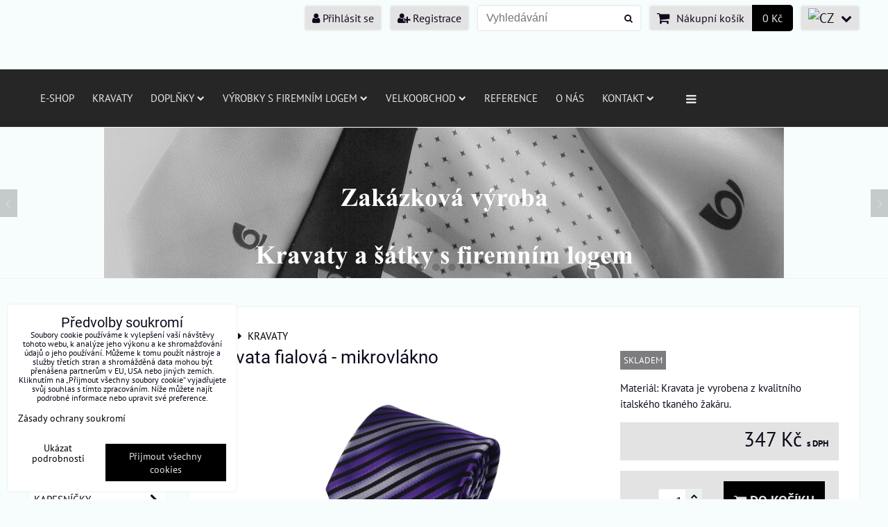

--- FILE ---
content_type: text/html; charset=UTF-8
request_url: https://www.kravaty-kosile.cz/p/926/kravata-fialova-mikrovlakno
body_size: 17062
content:
<!DOCTYPE html>
<html data-lang-code="cz" lang="cs" class="no-js" data-lssid="ff071fd9d2f6">
    <head>
        <meta charset="utf-8">
                
        <title>Kravata fialová mikrovlákno</title>
         
        <meta http-equiv="X-UA-Compatible" content="IE=edge,chrome=1">
	<meta name="MobileOptimized" content="width">
        <meta name="viewport" content="width=device-width,minimum-scale=1.0">
         
<script data-privacy-group="script">
var FloxSettings = {
'cartItems': {},'cartProducts': {},'cartType': "slider",'loginType': "slider",'regformType': "slider",'langVer': "" 
}; 
 
</script>
<script data-privacy-group="script">
FloxSettings.img_size = { 'min': "50x50",'small': "120x120",'medium': "440x440",'large': "800x800",'max': "1600x1600",'product_antn': "440x440",'product_detail': "800x800" };
</script>
    <template id="privacy_iframe_info">
    <div class="floxIframeBlockedInfo" data-func-text="Funkční" data-analytic-text="Analytické" data-ad-text="Marketingové" data-nosnippet="1">
    <div class="floxIframeBlockedInfo__common">
        <div class="likeH3">Externí obsah je blokován Volbami soukromí</div>
        <p>Přejete si načíst externí obsah?</p>
    </div>
    <div class="floxIframeBlockedInfo__youtube">
        <div class="likeH3">Videa Youtube jsou blokovány Volbami soukromí</div>
        <p>Přejete si načíst Youtube video?</p>
    </div>
    <div class="floxIframeBlockedInfo__buttons">
        <button class="button floxIframeBlockedInfo__once">Povolit jednou</button>
        <button class="button floxIframeBlockedInfo__always" >Povolit a zapamatovat - souhlas s druhem cookie: </button>
    </div>
    <a class="floxIframeBlockedLink__common" href=""><i class="fa fa-external-link"></i> Otevřít obsah v novém okně</a>
    <a class="floxIframeBlockedLink__youtube" href=""><i class="fa fa-external-link"></i> Otevřít video v novém okně</a>
</div>
</template>
<script type="text/javascript" data-privacy-group="script">
FloxSettings.options={},FloxSettings.options.MANDATORY=1,FloxSettings.options.FUNC=2,FloxSettings.options.ANALYTIC=4,FloxSettings.options.AD=8;
FloxSettings.options.fullConsent=3;FloxSettings.options.maxConsent=15;FloxSettings.options.consent=0,localStorage.getItem("floxConsent")&&(FloxSettings.options.consent=parseInt(localStorage.getItem("floxConsent")));FloxSettings.options.sync=1;FloxSettings.google_consent2_options={},FloxSettings.google_consent2_options.AD_DATA=1,FloxSettings.google_consent2_options.AD_PERSON=2;FloxSettings.google_consent2_options.consent = -2;const privacyIsYoutubeUrl=function(e){return e.includes("youtube.com/embed")||e.includes("youtube-nocookie.com/embed")},privacyIsGMapsUrl=function(e){return e.includes("google.com/maps/embed")||/maps\.google\.[a-z]{2,3}\/maps/i.test(e)},privacyGetPrivacyGroup=function(e){var t="";if(e.getAttribute("data-privacy-group")?t=e.getAttribute("data-privacy-group"):e.closest("*[data-privacy-group]")&&(t=e.closest("*[data-privacy-group]").getAttribute("data-privacy-group")),"IFRAME"===e.tagName){let r=e.src||"";privacyIsYoutubeUrl(r)&&(e.setAttribute("data-privacy-group","func"),t="func"),privacyIsGMapsUrl(r)&&(e.setAttribute("data-privacy-group","func"),t="func")}return"regular"===t&&(t="script"),t},privacyBlockScriptNode=function(e){e.type="javascript/blocked";let t=function(r){"javascript/blocked"===e.getAttribute("type")&&r.preventDefault(),e.removeEventListener("beforescriptexecute",t)};e.addEventListener("beforescriptexecute",t)},privacyHandleScriptTag=function(e){let t=privacyGetPrivacyGroup(e);if(t){if("script"===t)return;"mandatory"===t||"func"===t&&FloxSettings.options.consent&FloxSettings.options.FUNC||"analytic"===t&&FloxSettings.options.consent&FloxSettings.options.ANALYTIC||"ad"===t&&FloxSettings.options.consent&FloxSettings.options.AD||privacyBlockScriptNode(e)}else FloxSettings.options.allow_unclassified||privacyBlockScriptNode(e)},privacyShowPlaceholder=function(e){let t=privacyGetPrivacyGroup(e);var r=document.querySelector("#privacy_iframe_info").content.cloneNode(!0),i=r.querySelector(".floxIframeBlockedInfo__always");i.textContent=i.textContent+r.firstElementChild.getAttribute("data-"+t+"-text"),r.firstElementChild.setAttribute("data-"+t,"1"),r.firstElementChild.removeAttribute("data-func-text"),r.firstElementChild.removeAttribute("data-analytic-text"),r.firstElementChild.removeAttribute("data-ad-text");let o=e.parentNode.classList.contains("blockYoutube");if(e.style.height){let a=e.style.height,c=e.style.width;e.setAttribute("data-privacy-style-height",a),r.firstElementChild.style.setProperty("--iframe-h",a),r.firstElementChild.style.setProperty("--iframe-w",c),e.style.height="0"}else if(e.getAttribute("height")){let n=e.getAttribute("height").replace("px",""),l=e.getAttribute("width").replace("px","");e.setAttribute("data-privacy-height",n),n.includes("%")?r.firstElementChild.style.setProperty("--iframe-h",n):r.firstElementChild.style.setProperty("--iframe-h",n+"px"),l.includes("%")?r.firstElementChild.style.setProperty("--iframe-w",l):r.firstElementChild.style.setProperty("--iframe-w",l+"px"),e.setAttribute("height",0)}else if(o&&e.parentNode.style.maxHeight){let s=e.parentNode.style.maxHeight,p=e.parentNode.style.maxWidth;r.firstElementChild.style.setProperty("--iframe-h",s),r.firstElementChild.style.setProperty("--iframe-w",p)}let u=e.getAttribute("data-privacy-src")||"";privacyIsYoutubeUrl(u)?(r.querySelector(".floxIframeBlockedInfo__common").remove(),r.querySelector(".floxIframeBlockedLink__common").remove(),r.querySelector(".floxIframeBlockedLink__youtube").setAttribute("href",u.replace("/embed/","/watch?v="))):u?(r.querySelector(".floxIframeBlockedInfo__youtube").remove(),r.querySelector(".floxIframeBlockedLink__youtube").remove(),r.querySelector(".floxIframeBlockedLink__common").setAttribute("href",u)):(r.querySelector(".floxIframeBlockedInfo__once").remove(),r.querySelector(".floxIframeBlockedInfo__youtube").remove(),r.querySelector(".floxIframeBlockedLink__youtube").remove(),r.querySelector(".floxIframeBlockedLink__common").remove(),r.querySelector(".floxIframeBlockedInfo__always").classList.add("floxIframeBlockedInfo__always--reload")),e.parentNode.insertBefore(r,e.nextSibling),o&&e.parentNode.classList.add("blockYoutube--blocked")},privacyHidePlaceholderIframe=function(e){var t=e.nextElementSibling;if(t&&t.classList.contains("floxIframeBlockedInfo")){let r=e.parentNode.classList.contains("blockYoutube");r&&e.parentNode.classList.remove("blockYoutube--blocked"),e.getAttribute("data-privacy-style-height")?e.style.height=e.getAttribute("data-privacy-style-height"):e.getAttribute("data-privacy-height")?e.setAttribute("height",e.getAttribute("data-privacy-height")):e.classList.contains("invisible")&&e.classList.remove("invisible"),t.remove()}},privacyBlockIframeNode=function(e){var t=e.src||"";""===t&&e.getAttribute("data-src")&&(t=e.getAttribute("data-src")),e.setAttribute("data-privacy-src",t),e.removeAttribute("src"),!e.classList.contains("floxNoPrivacyPlaceholder")&&(!e.style.width||parseInt(e.style.width)>200)&&(!e.getAttribute("width")||parseInt(e.getAttribute("width"))>200)&&(!e.style.height||parseInt(e.style.height)>200)&&(!e.getAttribute("height")||parseInt(e.getAttribute("height"))>200)&&(!e.style.display||"none"!==e.style.display)&&(!e.style.visibility||"hidden"!==e.style.visibility)&&privacyShowPlaceholder(e)},privacyHandleIframeTag=function(e){let t=privacyGetPrivacyGroup(e);if(t){if("script"===t||"mandatory"===t)return;if("func"===t&&FloxSettings.options.consent&FloxSettings.options.FUNC)return;if("analytic"===t&&FloxSettings.options.consent&FloxSettings.options.ANALYTIC||"ad"===t&&FloxSettings.options.consent&FloxSettings.options.AD)return;privacyBlockIframeNode(e)}else{if(FloxSettings.options.allow_unclassified)return;privacyBlockIframeNode(e)}},privacyHandleYoutubeGalleryItem=function(e){if(!(FloxSettings.options.consent&FloxSettings.options.FUNC)){var t=e.closest(".gallery").getAttribute("data-preview-height"),r=e.getElementsByTagName("img")[0],i=r.getAttribute("src").replace(t+"/"+t,"800/800");r.classList.contains("flox-lazy-load")&&(i=r.getAttribute("data-src").replace(t+"/"+t,"800/800")),e.setAttribute("data-href",e.getAttribute("href")),e.setAttribute("href",i),e.classList.replace("ytb","ytbNoConsent")}},privacyBlockPrivacyElementNode=function(e){e.classList.contains("floxPrivacyPlaceholder")?(privacyShowPlaceholder(e),e.classList.add("invisible")):e.style.display="none"},privacyHandlePrivacyElementNodes=function(e){let t=privacyGetPrivacyGroup(e);if(t){if("script"===t||"mandatory"===t)return;if("func"===t&&FloxSettings.options.consent&FloxSettings.options.FUNC)return;if("analytic"===t&&FloxSettings.options.consent&FloxSettings.options.ANALYTIC||"ad"===t&&FloxSettings.options.consent&FloxSettings.options.AD)return;privacyBlockPrivacyElementNode(e)}else{if(FloxSettings.options.allow_unclassified)return;privacyBlockPrivacyElementNode(e)}};function privacyLoadScriptAgain(e){var t=document.getElementsByTagName("head")[0],r=document.createElement("script");r.src=e.getAttribute("src"),t.appendChild(r),e.parentElement.removeChild(e)}function privacyExecuteScriptAgain(e){var t=document.getElementsByTagName("head")[0],r=document.createElement("script");r.textContent=e.textContent,t.appendChild(r),e.parentElement.removeChild(e)}function privacyEnableScripts(){document.querySelectorAll('script[type="javascript/blocked"]').forEach(e=>{let t=privacyGetPrivacyGroup(e);(FloxSettings.options.consent&FloxSettings.options.ANALYTIC&&t.includes("analytic")||FloxSettings.options.consent&FloxSettings.options.AD&&t.includes("ad")||FloxSettings.options.consent&FloxSettings.options.FUNC&&t.includes("func"))&&(e.getAttribute("src")?privacyLoadScriptAgain(e):privacyExecuteScriptAgain(e))})}function privacyEnableIframes(){document.querySelectorAll("iframe[data-privacy-src]").forEach(e=>{let t=privacyGetPrivacyGroup(e);if(!(FloxSettings.options.consent&FloxSettings.options.ANALYTIC&&t.includes("analytic")||FloxSettings.options.consent&FloxSettings.options.AD&&t.includes("ad")||FloxSettings.options.consent&FloxSettings.options.FUNC&&t.includes("func")))return;privacyHidePlaceholderIframe(e);let r=e.getAttribute("data-privacy-src");e.setAttribute("src",r),e.removeAttribute("data-privacy-src")})}function privacyEnableYoutubeGalleryItems(){FloxSettings.options.consent&FloxSettings.options.FUNC&&(document.querySelectorAll(".ytbNoConsent").forEach(e=>{e.setAttribute("href",e.getAttribute("data-href")),e.classList.replace("ytbNoConsent","ytb")}),"function"==typeof initGalleryPlugin&&initGalleryPlugin())}function privacyEnableBlockedContent(e,t){document.querySelectorAll(".floxCaptchaCont").length&&(e&FloxSettings.options.FUNC)!=(t&FloxSettings.options.FUNC)?window.location.reload():(privacyEnableScripts(),privacyEnableIframes(),privacyEnableYoutubeGalleryItems(),"function"==typeof FloxSettings.privacyEnableScriptsCustom&&FloxSettings.privacyEnableScriptsCustom())}
function privacyUpdateConsent(){ if(FloxSettings.sklik&&FloxSettings.sklik.active){var e={rtgId:FloxSettings.sklik.seznam_retargeting_id,consent:FloxSettings.options.consent&&FloxSettings.options.consent&FloxSettings.options.ANALYTIC?1:0};"category"===FloxSettings.sklik.pageType?(e.category=FloxSettings.sklik.category,e.pageType=FloxSettings.sklik.pageType):"offerdetail"===FloxSettings.sklik.pagetype&&(e.itemId=FloxSettings.sklik.itemId,e.pageType=FloxSettings.sklik.pageType),window.rc&&window.rc.retargetingHit&&window.rc.retargetingHit(e)}"function"==typeof loadCartFromLS&&"function"==typeof saveCartToLS&&(loadCartFromLS(),saveCartToLS());}
const observer=new MutationObserver(e=>{e.forEach(({addedNodes:e})=>{e.forEach(e=>{if(FloxSettings.options.consent!==FloxSettings.options.maxConsent){if(1===e.nodeType&&"SCRIPT"===e.tagName)return privacyHandleScriptTag(e);if(1===e.nodeType&&"IFRAME"===e.tagName)return privacyHandleIframeTag(e);if(1===e.nodeType&&"A"===e.tagName&&e.classList.contains("ytb"))return privacyHandleYoutubeGalleryItem(e);if(1===e.nodeType&&"SCRIPT"!==e.tagName&&"IFRAME"!==e.tagName&&e.classList.contains("floxPrivacyElement"))return privacyHandlePrivacyElementNodes(e)}1===e.nodeType&&(e.classList.contains("mainPrivacyModal")||e.classList.contains("mainPrivacyBar"))&&(FloxSettings.options.consent>0&&!FloxSettings.options.forceShow&&-1!==FloxSettings.google_consent2_options.consent?e.style.display="none":FloxSettings.options.consent>0&&-1===FloxSettings.google_consent2_options.consent?e.classList.add("hideBWConsentOptions"):-1!==FloxSettings.google_consent2_options.consent&&e.classList.add("hideGC2ConsentOptions"))})})});observer.observe(document.documentElement,{childList:!0,subtree:!0}),document.addEventListener("DOMContentLoaded",function(){observer.disconnect()});const createElementBackup=document.createElement;document.createElement=function(...e){if("script"!==e[0].toLowerCase())return createElementBackup.bind(document)(...e);let n=createElementBackup.bind(document)(...e);return n.setAttribute("data-privacy-group","script"),n};
</script>

<meta name="referrer" content="no-referrer-when-downgrade">


<link rel="canonical" href="https://www.kravaty-kosile.cz/p/926/kravata-fialova-mikrovlakno">
    

<meta property="og:title" content="Kravata fialová mikrovlákno">

<meta property="og:url" content="https://www.kravaty-kosile.cz/p/926/kravata-fialova-mikrovlakno">
<meta property="og:description" content="">

<meta name="twitter:card" content="summary_large_image">
<meta name="twitter:title" content="Kravata fialová mikrovlákno">
<meta name="twitter:description" content="">

    <meta property="og:locale" content="cs_CZ">

        <meta property="og:type" content="product">
    <meta property="og:image" content="https://www.kravaty-kosile.cz/resize/e:88a4a/1200/630/files/eshop/kravaty-hedvabi-2016/kravaty-8cm/kravata-mikrovlakno-%285%29.png">  
    <meta name="twitter:image" content="https://www.kravaty-kosile.cz/resize/e:88a4a/1200/630/files/eshop/kravaty-hedvabi-2016/kravaty-8cm/kravata-mikrovlakno-%285%29.png">
    <link href="https://www.kravaty-kosile.cz/resize/e:88a4a/440/440/files/eshop/kravaty-hedvabi-2016/kravaty-8cm/kravata-mikrovlakno-%285%29.png" rel="previewimage">
<script data-privacy-group="script" type="application/ld+json">
{
    "@context": "https://schema.org",
    "@type": "WebPage",
    "name": "Kravata fialová mikrovlákno",
    "description": "",
    "image": "https://www.kravaty-kosile.cz/resize/e:88a4a/440/440/files/eshop/kravaty-hedvabi-2016/kravaty-8cm/kravata-mikrovlakno-%285%29.png"}
</script>
<link rel="alternate" type="application/rss+xml" title="RSS feed pro www.kravaty-kosile.cz" href="/e/rss/news">

<link rel="dns-prefetch" href="https://www.byznysweb.cz">
<link rel="preconnect" href="https://www.byznysweb.cz/" crossorigin>
<style type="text/css">
        

@font-face {
  font-family: 'PT Sans';
  font-style: normal;
  font-display: swap;
  font-weight: 400;
  src: local(''),
       url('https://www.byznysweb.cz/templates/bw-fonts/pt-sans-v17-latin-ext_latin-regular.woff2') format('woff2'),
       url('https://www.byznysweb.cz/templates/bw-fonts/pt-sans-v17-latin-ext_latin-regular.woff') format('woff');
}


@font-face {
  font-family: 'PT Sans';
  font-style: normal;
  font-display: swap;
  font-weight: 700;
  src: local(''),
       url('https://www.byznysweb.cz/templates/bw-fonts/pt-sans-v17-latin-ext_latin-700.woff2') format('woff2'),
       url('https://www.byznysweb.cz/templates/bw-fonts/pt-sans-v17-latin-ext_latin-700.woff') format('woff');
}

@font-face {
  font-family: 'Roboto';
  font-style: normal;
  font-display: swap;
  font-weight: 400;
  src: local(''),
       url('https://www.byznysweb.cz/templates/bw-fonts/roboto-v30-latin-ext_latin-regular.woff2') format('woff2'),
       url('https://www.byznysweb.cz/templates/bw-fonts/roboto-v30-latin-ext_latin-regular.woff') format('woff');
}


@font-face {
  font-family: 'Roboto';
  font-style: normal;
  font-display: swap;
  font-weight: 700;
  src: local(''),
       url('https://www.byznysweb.cz/templates/bw-fonts/roboto-v30-latin-ext_latin-700.woff2') format('woff2'),
       url('https://www.byznysweb.cz/templates/bw-fonts/roboto-v30-latin-ext_latin-700.woff') format('woff');
}
</style>

<link rel="preload" href="/erp-templates/skins/flat/universal/fonts/fontawesome-webfont.woff2" as="font" type="font/woff2" crossorigin>
<link href="/erp-templates/temp/universal.css" rel="stylesheet" type="text/css" media="all">  




<script data-privacy-group="mandatory">
    FloxSettings.trackerData = {
                    'cartIds': []
            };
    </script> 
    <link rel="shortcut icon" href="/files/n.ties-classic-s.r.o-2.jpg">
    <link rel="icon" href="/files/n.ties-classic-s.r.o-2.jpg?refresh" type="image/x-icon">

</head>
<body class="">    
    
    <noscript class="noprint">
        <div id="noscript">
            Javascript není prohlížečem podporován nebo je vypnutý. Pro zobrazení stránky tak, jak byla zamýšlena, použijte prohlížeč s podporou JavaScriptu.
            <br>Pomoc: <a href="https://www.enable-javascript.com/" target="_blank">Enable-Javascript.com</a>.
        </div> 
    </noscript>
        
    
    <div class="oCont remodal-bg">
                        <header class="logo_bar_top noprint">
                <div class="header-grid header-grid--3 header-grid--header_1200">
    
    

    <div id="hg-logo-top-content" class="header-grid__logo-cont">
        
        <div id="logo">
        </div>
        
        
            <div id="hg-top-content" class="top-content">   
        <div id="hg-account" class="top-content__item top-content__item--left">
                        <div class="hover-button hover-button--mobile-only hover-button--content-width-auto">    
        <span class="hover-button__button hover-button__style">
            <i class="fa fa-user-circle-o hover-button__icon"></i>
            <span class="hover-button__icon-text">Panel uživatele</span>
        </span>
        <div class="hover-button__content hover-button__content--left">
            <ul class="hover-button__content-list">
                                    <li><a class="hover-button__style sliderLoginActivator" href="/e/login"><i class="fa fa-user"></i> Přihlásit se</a></li> 
                                                    <li><a class="hover-button__style sliderRegisterActivator" href="/e/account/register"><i class="fa fa-user-plus"></i> Registrace</a></li>
                            </ul>
        </div>
        <span class="hover-button__overlay"></span>        
    </div>
    

        </div>
        <div id="hg-search" class="top-content__item">
                <div class="hover-button hover-button--mobile-only">
    <span class="hover-button__button hover-button__style" href="/e/search">
        <i class="fa fa-search hover-button__icon"></i>
        <span class="hover-button__icon-text"><label for="small-search">Vyhledávání</label></span>
    </span>
    <div class="hover-button__content">
        <form action="/e/search" method="get" class="siteSearchForm">
            <div class="siteSearchCont hover-button__search">
                    <input data-pages="Stránky" data-products="Produkty" data-categories="Kategorie" data-news="Novinky" data-brands="Výrobce"
                           class="siteSearchInput" id="small-search" 
                           placeholder="Vyhledávání" name="word" type="text" value="">
                    <button type="submit"><span class="invisible">Hledat</span><i class="fa fa-search"></i></button>
            </div>
        </form>
    </div>
    <span class="hover-button__overlay"></span>            
</div>

        </div>
        <div id="hg-cart" class="top-content__item">
                     
            <div class="hover-button hover-button--no-content hover-button--cart"> 
    <a href="/e/cart/index" class="hover-button__button hover-button__style sliderCartActivator">
        <i class="fa fa-shopping-cart hover-button__icon"></i>
        <span class="hover-button__icon-text smallCartTitleText">Nákupní košík</span>
        <span class="hover-button__icon-text hover-button__icon-styled-text smallCartTitleText smallCartPrice" data-pieces="0">0 Kč</span>
    </a>
</div>
                
        </div>
        <div id="hg-langs" class="top-content__item">
                
    <div class="hover-button hover-button--content-width-auto">
    <span class="hover-button__button hover-button__style">
        <img class="hover-button__icon" src="/erp/images/flags/flat/24/CZ.png" alt="CZ">
        <i class="fa fa-chevron-down hover-button__chevron"></i>
    </span>
    <div class="hover-button__content hover-button__content--right">
                    <a class="hover-button__flag flag-cz hover-button__flag--curent" href="#product-detail">
                <img class="hover-button__flag-img" src="/erp/images/flags/flat/24/CZ.png" alt="CZ">
                            </a>
                    <a class="hover-button__flag flag-en" href="/en/p/926/:r">
                <img class="hover-button__flag-img" src="/erp/images/flags/flat/24/EN.png" alt="EN">
                            </a>
          
    </div>
    <span class="hover-button__overlay"></span>    
</div>

        </div>
    </div>

    </div>
    <div id="hg-menu" class="header-menu header-menu--left" data-fixed-enabled="1">
            <nav id="main-menu">
        <div class="menuCont clear">
                                    <div class="productsMenuCont menuCont invisible">
                        <span class="button menuButton"><i class="fa fa-bars"></i> Produkty</span>
                             
                            
                
            <ul class="dropside">
                    <li class="menuItem ancestor submenuActive">
                <a class="menuLink select needsclick" href="/c/kravaty-dle-barvy"
                   >
                                            
                        KRAVATY
                        <i class="menuChevron fa fa-chevron-right"></i>                </a>
                                                                 
                            
                
            <ul class="submenu level1">
                    <li class="menuItem">
                <a class="menuLink" href="/c/kravaty-dle-barvy/modra"
                   >
                                            
                        Modrá
                                        </a>
                            </li>
                    <li class="menuItem">
                <a class="menuLink" href="/c/kravaty-dle-barvy/modra-svetla"
                   >
                                            
                        Modrá světlá
                                        </a>
                            </li>
                    <li class="menuItem">
                <a class="menuLink" href="/c/kravaty-dle-barvy/modra-kralovska"
                   >
                                            
                        Modrá královská
                                        </a>
                            </li>
                    <li class="menuItem">
                <a class="menuLink" href="/c/kravaty-dle-barvy/cervena"
                   >
                                            
                        Červená
                                        </a>
                            </li>
                    <li class="menuItem">
                <a class="menuLink" href="/c/kravaty-dle-barvy/vinova"
                   >
                                            
                        Vínová
                                        </a>
                            </li>
                    <li class="menuItem">
                <a class="menuLink" href="/c/kravaty-dle-barvy/fuchsiova"
                   >
                                            
                        Fuchsiová
                                        </a>
                            </li>
                    <li class="menuItem">
                <a class="menuLink" href="/c/kravaty-dle-barvy/seda"
                   >
                                            
                        Šedá
                                        </a>
                            </li>
                    <li class="menuItem">
                <a class="menuLink" href="/c/kravaty-dle-barvy/fialova"
                   >
                                            
                        Fialová
                                        </a>
                            </li>
                    <li class="menuItem">
                <a class="menuLink" href="/c/kravaty-dle-barvy/cerna"
                   >
                                            
                        Černá
                                        </a>
                            </li>
                    <li class="menuItem">
                <a class="menuLink" href="/c/kravaty-dle-barvy/ruzova"
                   >
                                            
                        Růžová
                                        </a>
                            </li>
                    <li class="menuItem">
                <a class="menuLink" href="/c/kravaty-dle-barvy/sampan"
                   >
                                            
                        Šampaň
                                        </a>
                            </li>
                    <li class="menuItem">
                <a class="menuLink" href="/c/kravaty-dle-barvy/bezova"
                   >
                                            
                        Béžová
                                        </a>
                            </li>
                    <li class="menuItem">
                <a class="menuLink" href="/c/kravaty-dle-barvy/hneda"
                   >
                                            
                        Hnědá
                                        </a>
                            </li>
                    <li class="menuItem">
                <a class="menuLink" href="/c/kravaty-dle-barvy/oranzova"
                   >
                                            
                        Oranžová
                                        </a>
                            </li>
                    <li class="menuItem">
                <a class="menuLink" href="/c/kravaty-dle-barvy/tyrkysova"
                   >
                                            
                        Tyrkysová
                                        </a>
                            </li>
                    <li class="menuItem">
                <a class="menuLink" href="/c/kravaty-dle-barvy/zelena"
                   >
                                            
                        Zelená
                                        </a>
                            </li>
                    <li class="menuItem">
                <a class="menuLink" href="/c/kravaty-dle-barvy/zluta"
                   >
                                            
                        Žlutá
                                        </a>
                            </li>
                    <li class="menuItem">
                <a class="menuLink" href="/c/kravaty-dle-barvy/bila"
                   >
                                            
                        Bílá
                                        </a>
                            </li>
                    <li class="menuItem">
                <a class="menuLink" href="/c/kravaty-dle-barvy/zlata"
                   >
                                            
                        Zlatá
                                        </a>
                            </li>
                </ul>
       
                
                                                </li>
                    <li class="menuItem">
                <a class="menuLink" href="/c/kosile"
                   >
                                            
                        KOŠILE
                                        </a>
                            </li>
                    <li class="menuItem">
                <a class="menuLink" href="/c/sety-kravaty-a-motylky-s-kapesnicky"
                   >
                                            
                        SETY - KRAVATY A MOTÝLKY S KAPESNÍČKY
                                        </a>
                            </li>
                    <li class="menuItem">
                <a class="menuLink" href="/c/plastrony"
                   >
                                            
                        SVATEBNÍ KRAVATY
                                        </a>
                            </li>
                    <li class="menuItem">
                <a class="menuLink" href="/c/motylky-dle-barvy"
                   >
                                            
                        MOTÝLKY PŘEDVÁZÁNÉ
                                        </a>
                            </li>
                    <li class="menuItem">
                <a class="menuLink" href="/c/vazaci-motylky"
                   >
                                            
                        MOTÝLKY VÁZACÍ
                                        </a>
                            </li>
                    <li class="menuItem">
                <a class="menuLink" href="/c/smokingove-pasy"
                   >
                                            
                        SMOKINGOVÉ PÁSY
                                        </a>
                            </li>
                    <li class="menuItem ancestor">
                <a class="menuLink needsclick" href="/c/kapesnicky"
                   >
                                            
                        KAPESNÍČKY
                        <i class="menuChevron fa fa-chevron-right"></i>                </a>
                                                                 
                            
                
            <ul class="submenu level1">
                    <li class="menuItem">
                <a class="menuLink" href="/c/kapesnicky/kapesnicky-se-vzorem-mikrovlakno"
                   >
                                            
                        Kapesníčky se vzorem - mikrovlákno 
                                        </a>
                            </li>
                    <li class="menuItem">
                <a class="menuLink" href="/c/kapesnicky/kapesnicky-uni-hedvabny-acetatovy-saten"
                   >
                                            
                        Kapesníčky uni - hedvábný acetátový satén
                                        </a>
                            </li>
                </ul>
       
                
                                                </li>
                    <li class="menuItem ancestor">
                <a class="menuLink needsclick" href="/c/kozene-opasky"
                   >
                                            
                        KOŽENÉ OPASKY
                        <i class="menuChevron fa fa-chevron-right"></i>                </a>
                                                                 
                            
                
            <ul class="submenu level1">
                    <li class="menuItem">
                <a class="menuLink" href="/c/kozene-opasky/kozene-opasky-sirka-3cm"
                   >
                                            
                        Kožené opasky - šířka 3cm 
                                        </a>
                            </li>
                    <li class="menuItem">
                <a class="menuLink" href="/c/kozene-opasky/kozene-opasky-sirka-3-5-cm"
                   >
                                            
                        Kožené opasky - šířka 3,5cm
                                        </a>
                            </li>
                </ul>
       
                
                                                </li>
                    <li class="menuItem ancestor">
                <a class="menuLink needsclick" href="/c/manzetove-knoflicky"
                   >
                                            
                        MANŽETOVÉ KNOFLÍČKY
                        <i class="menuChevron fa fa-chevron-right"></i>                </a>
                                                                 
                            
                
            <ul class="submenu level1">
                    <li class="menuItem">
                <a class="menuLink" href="/c/manzetove-knoflicky/ctvercove"
                   >
                                            
                        Čtvercové
                                        </a>
                            </li>
                    <li class="menuItem">
                <a class="menuLink" href="/c/manzetove-knoflicky/kulate"
                   >
                                            
                        Kulaté
                                        </a>
                            </li>
                    <li class="menuItem">
                <a class="menuLink" href="/c/manzetove-knoflicky/celokovove"
                   >
                                            
                        Celokovové
                                        </a>
                            </li>
                    <li class="menuItem">
                <a class="menuLink" href="/c/manzetove-knoflicky/cerne"
                   >
                                            
                        Černé
                                        </a>
                            </li>
                    <li class="menuItem">
                <a class="menuLink" href="/c/manzetove-knoflicky/obdelnikove"
                   >
                                            
                        Obdélníkové
                                        </a>
                            </li>
                    <li class="menuItem">
                <a class="menuLink" href="/c/manzetove-knoflicky/barevne"
                   >
                                            
                        Barevné
                                        </a>
                            </li>
                    <li class="menuItem">
                <a class="menuLink" href="/c/manzetove-knoflicky/s-perleti"
                   >
                                            
                        S perletí
                                        </a>
                            </li>
                    <li class="menuItem">
                <a class="menuLink" href="/c/manzetove-knoflicky/rhodium"
                   >
                                            
                        LUX
                                        </a>
                            </li>
                    <li class="menuItem">
                <a class="menuLink" href="/c/manzetove-knoflicky/manzetove-knoflicky-s-vlastnim-monogramem"
                   >
                                            
                        Manžetové knoflíčky s vlastním monogramem/designem
                                        </a>
                            </li>
                </ul>
       
                
                                                </li>
                    <li class="menuItem">
                <a class="menuLink" href="/c/kravatove-spony"
                   >
                                            
                        KRAVATOVÉ SPONY
                                        </a>
                            </li>
                    <li class="menuItem">
                <a class="menuLink" href="/c/sle"
                   >
                                            
                        ŠLE
                                        </a>
                            </li>
                    <li class="menuItem ancestor">
                <a class="menuLink needsclick" href="/c/damske-satky-a-saly"
                   >
                                            
                        DÁMSKÉ ŠÁTKY A ŠÁLY
                        <i class="menuChevron fa fa-chevron-right"></i>                </a>
                                                                 
                            
                
            <ul class="submenu level1">
                    <li class="menuItem">
                <a class="menuLink" href="/c/damske-satky-a-saly/damske-satky-55x55cm"
                   >
                                            
                        Dámské šátky jednobarevné 55x55cm - hedvábí
                                        </a>
                            </li>
                </ul>
       
                
                                                </li>
                    <li class="menuItem">
                <a class="menuLink" href="/c/darkova-baleni"
                   >
                                            
                        DÁRKOVÁ BALENÍ 
                                        </a>
                            </li>
                    <li class="menuItem">
                <a class="menuLink" href="/c/rousky-bavlna"
                   >
                                            
                        ROUŠKY BAVLNA
                                        </a>
                            </li>
                </ul>
       

                    </div>
                            <span class="button menuButton"><i class="fa fa-bars"></i> Menu</span>
                                 
                            
                
            <ul class="dropdownFlat menu-popup">
                    <li class="menuItem">
                <a class="menuLink" href="/zbozi"
                   >
                                            
                        E-SHOP
                                        </a>
                            </li>
                    <li class="menuItem">
                <a class="menuLink" href="/kravaty"
                   >
                                            
                        Kravaty
                                        </a>
                            </li>
                    <li class="menuItem ancestor">
                <a class="menuLink needsclick" href="/doplnky"
                   >
                                            
                        Doplňky
                        <i class="menuChevron fa fa-chevron-down"></i>                </a>
                                                                 
                            
                
            <ul class="submenu level1">
                    <li class="menuItem">
                <a class="menuLink" href="/doplnky/motylky"
                   >
                                            
                        Motýlky
                                        </a>
                            </li>
                    <li class="menuItem">
                <a class="menuLink" href="/doplnky/vazaci-motylky"
                   >
                                            
                        Vázací motýlky
                                        </a>
                            </li>
                    <li class="menuItem">
                <a class="menuLink" href="/doplnky/manzetove-knoflicky"
                   >
                                            
                        Manžetové knoflíčky
                                        </a>
                            </li>
                    <li class="menuItem">
                <a class="menuLink" href="/doplnky/kravatove-spony"
                   >
                                            
                        Kravatové spony
                                        </a>
                            </li>
                    <li class="menuItem">
                <a class="menuLink" href="/doplnky/kozene-opasky"
                   >
                                            
                        Kožené opasky
                                        </a>
                            </li>
                    <li class="menuItem">
                <a class="menuLink" href="/doplnky/kapesnicky"
                   >
                                            
                        Kapesníčky
                                        </a>
                            </li>
                    <li class="menuItem">
                <a class="menuLink" href="/doplnky/smokingove-pasy"
                   >
                                            
                        Smokingové pásy
                                        </a>
                            </li>
                </ul>
       
                
                                                </li>
                    <li class="menuItem ancestor">
                <a class="menuLink needsclick" href="/vyrobky-s-firemnim-logem"
                   >
                                            
                        Výrobky s firemním logem
                        <i class="menuChevron fa fa-chevron-down"></i>                </a>
                                                                 
                            
                
            <ul class="submenu level1">
                    <li class="menuItem">
                <a class="menuLink" href="/vyrobky-s-firemnim-logem/firemni-kravaty-vazanky"
                   >
                                            
                        Kravaty a Motýlky s logem
                                        </a>
                            </li>
                    <li class="menuItem">
                <a class="menuLink" href="/vyrobky-s-firemnim-logem/firemni-satky-saly"
                   >
                                            
                        Šátky a Šály s logem
                                        </a>
                            </li>
                    <li class="menuItem">
                <a class="menuLink" href="/vyrobky-s-firemnim-logem/firemni-kosile"
                   >
                                            
                        Košile s logem
                                        </a>
                            </li>
                    <li class="menuItem">
                <a class="menuLink" href="/vyrobky-s-firemnim-logem/polokosile-a-trika-s-logem"
                   >
                                            
                        Polokošile a Trika s logem
                                        </a>
                            </li>
                    <li class="menuItem">
                <a class="menuLink" href="/vyrobky-s-firemnim-logem/firemni-sety-kravata-satek"
                   >
                                            
                        Kravata a Šátek s logem
                                        </a>
                            </li>
                    <li class="menuItem">
                <a class="menuLink" href="/vyrobky-s-firemnim-logem/multifunkcni-satky-s-logem"
                   >
                                            
                        Multifunkční šátky s logem
                                        </a>
                            </li>
                    <li class="menuItem">
                <a class="menuLink" href="/vyrobky-s-firemnim-logem/vyroba-rousek"
                   >
                                            
                        Roušky s logem
                                        </a>
                            </li>
                    <li class="menuItem">
                <a class="menuLink" href="/vyrobky-s-firemnim-logem/svetry-s-logem"
                   >
                                            
                        Svetry s logem
                                        </a>
                            </li>
                    <li class="menuItem">
                <a class="menuLink" href="/vyrobky-s-firemnim-logem/firemni-kozene-opasky"
                   >
                                            
                        Kožené opasky s logem
                                        </a>
                            </li>
                    <li class="menuItem">
                <a class="menuLink" href="/vyrobky-s-firemnim-logem/firemni-manzetove-knoflicky"
                   >
                                            
                        Manžetové knoflíčky s logem
                                        </a>
                            </li>
                    <li class="menuItem">
                <a class="menuLink" href="/vyrobky-s-firemnim-logem/firemni-kravatove-spony"
                   >
                                            
                        Kravatové spony s logem
                                        </a>
                            </li>
                    <li class="menuItem">
                <a class="menuLink" href="/vyrobky-s-firemnim-logem/firemni-sle"
                   >
                                            
                        Šle s logem
                                        </a>
                            </li>
                    <li class="menuItem">
                <a class="menuLink" href="/vyrobky-s-firemnim-logem/a-dalsi-firemni-modni-doplnky"
                   >
                                            
                        další módní doplňky s logem
                                        </a>
                            </li>
                </ul>
       
                
                                                </li>
                    <li class="menuItem ancestor">
                <a class="menuLink needsclick" href="/velkoobchod"
                   >
                                            
                        Velkoobchod
                        <i class="menuChevron fa fa-chevron-down"></i>                </a>
                                                                 
                            
                
            <ul class="submenu level1">
                    <li class="menuItem">
                <a class="menuLink" href="/velkoobchod/modni-doplnky-klasicka-nabidka-pro-velkoobchodni-a-maloobchodni-spolecnosti"
                   >
                                            
                        Modní doplňky - velkoobchodní a maloobchodní nabídka
                                        </a>
                            </li>
                </ul>
       
                
                                                </li>
                    <li class="menuItem">
                <a class="menuLink" href="/reference"
                   >
                                            
                        Reference
                                        </a>
                            </li>
                    <li class="menuItem">
                <a class="menuLink" href="/o-nas"
                   >
                                            
                        O nás
                                        </a>
                            </li>
                    <li class="menuItem ancestor">
                <a class="menuLink needsclick" href="/kontakt"
                   >
                                            
                        Kontakt
                        <i class="menuChevron fa fa-chevron-down"></i>                </a>
                                                                 
                            
                
            <ul class="submenu level1">
                    <li class="menuItem">
                <a class="menuLink" href="/kontakt/kontakt"
                   >
                                            
                        Kontakt
                                        </a>
                            </li>
                    <li class="menuItem">
                <a class="menuLink" href="/kontakt/odkazy"
                   >
                                            
                        Odkazy
                                        </a>
                            </li>
                    <li class="menuItem">
                <a class="menuLink" href="/kontakt/kariera"
                   >
                                            
                        Kariéra
                                        </a>
                            </li>
                </ul>
       
                
                                                </li>
                    <li class="menuItem">
                <a class="menuLink" href="/bezpecny-nakup"
                   >
                                            
                        Bezpečný nákup
                                        </a>
                            </li>
                    <li class="menuItem">
                <a class="menuLink" href="/produkty"
                   >
                                            
                        Produkty
                                        </a>
                            </li>
                    <li class="menuItem">
                <a class="menuLink" href="/doprava"
                   >
                                            
                        Doprava
                                        </a>
                            </li>
                    <li class="menuItem">
                <a class="menuLink" href="/casto-kladene-dotazy"
                   >
                                            
                        Často kladené dotazy
                                        </a>
                            </li>
                    <li class="menuItem">
                <a class="menuLink" href="/obchodni-podminky"
                   >
                                            
                        Obchodní podmínky
                                        </a>
                            </li>
                    <li class="menuItem">
                <a class="menuLink" href="/vraceni-zbozi"
                   >
                                            
                        Vrácení zboží
                                        </a>
                            </li>
                    <li class="menuItem">
                <a class="menuLink" href="/vraceni-penez"
                   >
                                            
                        Vrácení peněz
                                        </a>
                            </li>
                    <li class="menuItem">
                <a class="menuLink" href="/ochrana-osobnich-udaju"
                   >
                                            
                        Ochrana osobních údajů
                                        </a>
                            </li>
                    <li class="menuItem">
                <a class="menuLink" href="/doprava-zdarma"
                   >
                                            
                        Doprava zdarma
                                        </a>
                            </li>
                    <li class="menuItem">
                <a class="menuLink" href="/kontaktujte-reditele"
                   >
                                            
                        Kontaktujte ředitele
                                        </a>
                            </li>
                    <li class="menuItem">
                <a class="menuLink" href="/vas-nazor"
                   >
                                            
                        Váš názor
                                        </a>
                            </li>
                </ul>
       

             
        </div>
    </nav>    

    </div>
    
        <div id="hg-banner">
        <div id="banner">
            <img class="contentShaper" alt="blank" src="/resize/1920/326/blank.png">    
            <div id="box-id-header" class="pagebox">
                     
                                                        <div id="block-727" class="blockSlider boxSimple noprint">
                    <div id="sequence727" class="contentSlider sliderThemefull"
         data-height="326" data-theme="full" data-effect="fade" data-period="5"
         >
            <div class="contentShaper" style="width: 1920px;">
                <div style="padding-bottom: 16.979166666667%;"></div>
            </div>
            <ul class="sequence-canvas sliderEffectfade">
                                                            
                <li>
                                            <div class="contentSliderImg contentSliderFrame1">
                                                        <a href="http://www.kravaty-kosile.cz/vyrobky-s-firemnim-logem" title="Kravaty a šátky s firemním logem">
                                                        <picture>
                                                                <img src="/resize/e:88a4a/1920/10000/files/no-wm/dynamicky-banner-1/kravaty.jpg" alt="Kravaty a šátky s firemním logem">
                            </picture>
                                                        </a>
                                                    </div>
                                                        </li>
                                                            
                <li>
                                            <div class="contentSliderImg contentSliderFrame2">
                                                        <a href="http://www.kravaty-kosile.cz/c/rucne-site-kravatove-sety" title="Ručně šité kravaty">
                                                        <picture>
                                                                <img src="/resize/e:88a4a/1920/10000/files/no-wm/rucne-site-kravaty.png" alt="Ručně šité kravaty">
                            </picture>
                                                        </a>
                                                    </div>
                                                        </li>
                                                            
                <li>
                                            <div class="contentSliderImg contentSliderFrame3">
                                                        <a href="/c/plastrony" title="Svatby 1">
                                                        <picture>
                                                                <img src="/resize/e:88a4a/1920/10000/files/no-wm/dynamicky-banner-1/svatba-1.png" alt="Svatby 1">
                            </picture>
                                                        </a>
                                                    </div>
                                                        </li>
                                                            
                <li>
                                            <div class="contentSliderImg contentSliderFrame4">
                                                        <a href="/c/plastrony" title="Svatby 2">
                                                        <picture>
                                                                <img src="/resize/e:88a4a/1920/10000/files/no-wm/dynamicky-banner-1/svatba-2.png" alt="Svatby 2">
                            </picture>
                                                        </a>
                                                    </div>
                                                        </li>
                    </ul>

                                   <ul class="sequence-pagination">
                                        <li>
                        <span>Kravaty a šátky s firemním logem</span>
                    </li>
                                        <li>
                        <span>Ručně šité kravaty</span>
                    </li>
                                        <li>
                        <span>Svatby 1</span>
                    </li>
                                        <li>
                        <span>Svatby 2</span>
                    </li>
                                    </ul>
                                        <ul class="sequence-arrows">
                    <li class="sequence-prev"><span>Předchozí</span></li>
                    <li class="sequence-next"><span>Další</span></li>
                </ul>
                        </div>
</div>

                        </div>
        </div>
    </div>
     
</div>



        </header> 
                                    <div id="main" class="basic_w"> 
                <div class="iCont clear">
                    <div id="content" class="mainColumn">
    																																																																								    
 
                        

    
<div id="product-detail" class="boxNP" itemscope itemtype="https://schema.org/Product">
    <ul class="breadcrumbs" itemscope itemtype="https://schema.org/BreadcrumbList">
    <li>
        <a href="/">
            <span>Úvod</span>
        </a>         
    </li>
        
        <li itemprop="itemListElement" itemscope itemtype="https://schema.org/ListItem">
            <i class="fa fa-caret-right"></i>
            <a href="/c/kravaty-dle-barvy" itemprop="item">
                <span itemprop="name">KRAVATY</span>
            </a>
            <meta itemprop="position" content="1">            
        </li>
    </ul>
    <article class="product boxRow">
            <form class="productForm" data-value="287" data-product-id="926" data-lang-id="1" data-currency-id="1" action="/e/cart/add" method="post">                            
                    <script data-privacy-group="regular">
            FloxSettings.currencySettings = {
                symbol: 'Kč',
                position: 'after',
                round: 0,
                decimals: 0,
                decimal_mark: ',',
                thousands_sep: ''
            };
        </script>
        <div class="column2detail clear">
        <div class="detailLeftCol">
                <h1 itemprop="name" class="detailTitle">Kravata fialová - mikrovlákno</h1>
                                                                                                                            
                                                                                        
                    <p class="detailImage">
                        <span class="linkImage productGalleryLink" data-mfp-src="/resize/e:88a4a/1600/1600/files/eshop/kravaty-hedvabi-2016/kravaty-8cm/kravata-mikrovlakno-%285%29.png"
                              data-width="1600" data-height="1600" title="Kravata fialová - mikrovlákno" target="_blank">
                            
        <img src="/resize/e:88a4a/440/440/files/eshop/kravaty-hedvabi-2016/kravaty-8cm/kravata-mikrovlakno-%285%29.png" 
     alt="Kravata fialová - mikrovlákno"
     title="Kravata fialová - mikrovlákno"     class=" bw-img-sizer" style="--sizer-width: 400px;--sizer-height: 400px;"     id="product-image" data-width="800" data-height="800"     itemprop="image"     
     >
                               
                        </span>
                    </p>
                               
                                 
        </div>
        <div class="detailRightCol">
            
                <p class="indicators">
                                                  <span class="indicator" id="p926i1" style="background-color:#7D7D80;color:#fff;">SKLADEM</span>
                                      </p>    


                        <div class="detailShort clear">
                <p itemprop="description">Materiál: Kravata je vyrobena z kvalitního italského tkaného žakáru.</p>
                                  
            </div>
               
                        <div class="detailInfo clear detailPriceInfo">
                 
    
<div itemprop="offers" itemscope itemtype="https://schema.org/Offer">
            <link itemprop="itemCondition" href="https://schema.org/OfferItemCondition"
              content="https://schema.org/NewCondition">
                <link itemprop="availability" href="https://schema.org/InStock">
        <meta itemprop="url" content="https://www.kravaty-kosile.cz/p/926/kravata-fialova-mikrovlakno">
                            <meta itemprop="priceValidUntil" content="2027-01-25">
                        <p class="price" itemprop="price" content="347">
                    <span class="priceTaxValueNumber">
        347 Kč    </span>
    <span class="dph">s DPH</span>

                <span itemprop="priceCurrency" content="CZK"></span>
            </p>
            </div>
<p class="priceDiscount hasDiscount invisible">
            <span class="tt"><span class="beforeDiscountTaxValue">347 Kč</span> <span class="vatText">s DPH</span></span>
            <span>Sleva 
                                        <span class="discountTaxValue">0 Kč</span>
                            
        </span>
</p>

    <div class="quantDiscountsCont invisible" data-incr="1" data-main-unit="ks" data-sale-unit="ks">    
        <h3>Množstevní slevy</h3>
        <div class="quantDiscounts">
            <p class="formatkeyCont unitPrice detailQD invisible">
                <span class="QD_text">                
                    <span class="formatkey_number"></span> 
                                            ks
                                        <span class="QD_more"> a víc</span>
                </span>
                <span class="QD_price_cont">
                    <span class="formatkey QD_price"></span>
            /ks</span>
            </p>
         
                                                
            
                </div>
    </div>

            </div>
            
                                <input type="hidden" name="product_id" value="926">
                             
        
    <div class="productCartContainer">
                <div class="valErrors"></div>
        <div id="cart-allowed" class="detailInfo noprint">
            <div class="detailCartInfo">
                                                              
                    <label class="floxQtyCounter">
                        <input name="qty" type="number" min="1" class="textInput floxQtyCounterInput" value="1" max="999">
                        <span class="flexCounterbuttons">
                            <span class="floxQtyCounterPlus"><i class="fa fa-chevron-up fa-fw"></i></span>
                            <span class="floxQtyCounterMinus"><i class="fa fa-chevron-down fa-fw"></i></span>
                        </span>
                        <span class="floxQtyUnit">ks</span>
                    </label> 
                    <button type="submit"><i class="fa fa-shopping-cart"></i> Do&nbsp;košíku</button>
                            </div>
                                </div>
        
    <div class="productActions floxListPageCont">
            <div class="productActionCont productActionCont--shipping">
        <a class="productActionLink productActionLinkShippingsLink" href="">
            <i class="fa fa-truck fa-flip-horizontal"></i>
            <span class="productActionText">Doručení</span>
        </a>
        <div class="floxCSSModal--product-shipping floxCSSModal">
            <div class="floxCSSModalContent">
                <div class="floxCSSModalSimpleContent">
                                            <section class="blockText shippingsTableCont">
                            <div class="userHTMLContent">
                                <h2>Doručení</h2>
                                <p>Možnosti dodání tohoto produktu. Přidáním jiného produktu do nákupního košíku se mohou možnosti doručení změnit.</p>                            
                                                                <table class="shippingsTable shippingsTable--available">
                                    <tbody> 
                                                                                                                     

                                        <tr class="shippingsTableItem shippingsTableItem--9">
                                            <td>
                                                       
                                            </td> 
                                            <td>
                                                <h4><strong>PPL - dobírka (8-18h)</strong></h4> 
                                                <p class="shippingsTableItemDelivery shippingsTableItemDelivery--hidden" data-title="Nejpozdější datum doručení: ">
                                                    <span class="shippingsTableItemDeliveryDate"
                                                          data-title="Objednat nejpozději do:">
                                                                                                                
                                                    </span>                    
                                                </p>
                                                                                                    <p>Doručení v čas. rozmezí 8-18h.  </p>
                                                 
                                            </td> 
                                            <td><strong class="shippingsTableItemPrice" data-free="Zdarma">
                                                                                                    134 Kč                                                                                            </strong></td> 
                                        </tr> 
                                                                                                                     

                                        <tr class="shippingsTableItem shippingsTableItem--13">
                                            <td>
                                                       
                                            </td> 
                                            <td>
                                                <h4><strong>PPL - platba předem (8-18h)</strong></h4> 
                                                <p class="shippingsTableItemDelivery shippingsTableItemDelivery--hidden" data-title="Nejpozdější datum doručení: ">
                                                    <span class="shippingsTableItemDeliveryDate"
                                                          data-title="Objednat nejpozději do:">
                                                                                                                
                                                    </span>                    
                                                </p>
                                                                                                    <p>Doručení v čas. rozmezí 8-18h.</p>
                                                 
                                            </td> 
                                            <td><strong class="shippingsTableItemPrice" data-free="Zdarma">
                                                                                                    105 Kč                                                                                            </strong></td> 
                                        </tr> 
                                                                                                                     

                                        <tr class="shippingsTableItem shippingsTableItem--11">
                                            <td>
                                                       
                                            </td> 
                                            <td>
                                                <h4><strong>PPL - Slovensko - platba předem</strong></h4> 
                                                <p class="shippingsTableItemDelivery shippingsTableItemDelivery--hidden" data-title="Nejpozdější datum doručení: ">
                                                    <span class="shippingsTableItemDeliveryDate"
                                                          data-title="Objednat nejpozději do:">
                                                                                                                
                                                    </span>                    
                                                </p>
                                                                                                    <p>Doručení do 24 hodin.</p>
                                                 
                                            </td> 
                                            <td><strong class="shippingsTableItemPrice" data-free="Zdarma">
                                                                                                    302 Kč                                                                                            </strong></td> 
                                        </tr> 
                                                                                                                     

                                        <tr class="shippingsTableItem shippingsTableItem--17">
                                            <td>
                                                       
                                            </td> 
                                            <td>
                                                <h4><strong>Osobní odběr - sídlo firmy HK</strong></h4> 
                                                <p class="shippingsTableItemDelivery shippingsTableItemDelivery--hidden" data-title="Nejpozdější datum doručení: ">
                                                    <span class="shippingsTableItemDeliveryDate"
                                                          data-title="Objednat nejpozději do:">
                                                                                                                
                                                    </span>                    
                                                </p>
                                                                                                    <p>Osobní odběr - sídlo firmy HK</p>
                                                 
                                            </td> 
                                            <td><strong class="shippingsTableItemPrice" data-free="Zdarma">
                                                                                                    Zdarma                                                                                            </strong></td> 
                                        </tr> 
                                                                        </tbody> 
                                </table>
                                <template class="shippingsTableItemTemplate">
                                    <tr class="_t-item shippingsTableItem">
                                        <td>
                                            <i class="_t-icon navIcon navIconImg navIconBWSet fa fa-fw" data-img-size="50">
                                                <img src="" alt="Ikona">
                                            </i>
                                        </td> 
                                        <td>
                                            <h4><strong class="_t-name"></strong></h4> 
                                            <p class="_t-item-delivery shippingsTableItemDelivery" data-title="Nejpozdější datum doručení:">
                                                <span class="shippingsTableItemDeliveryDate" data-title="Objednat nejpozději do:" title="Objednat nejpozději do: "></span>                    
                                            </p>
                                            <p class="_t-note">Osobní odběr - sídlo firmy HK</p>
                                        </td> 
                                        <td><strong class="_t-price shippingsTableItemPrice" data-free="Zdarma"></strong></td> 
                                    </tr>                                     
                                </template>
                            </div>
                        </section>
                                    </div>
                <a href="" class="floxCSSModalClose floxCSSModalCloseX"><i class="fa fa-times"></i> <span class="sr-only">Zavřít</span></a>
            </div>
        </div>
    </div>
         
</div>


                
            
        <p class="boxSimple invisible" id="warehouse-status-cont" data-instock="0">
                            Dostupnost:
                <span id="warehouse-status"  
                      >
                     
                        
                                    </span>
                                    <span id="warehouse-delivery-info" class="invisible" data-title="Objednat nejpozději do: " title="Objednat nejpozději do: ">                
                <br><i class="fa fa-truck"></i> Doručíme dne: <span id="warehouse-dd">                                        </span>
            </span>
        </p>
                <p class="productBestShipping" data-title="Doporučená přeprava: ">
    <strong class="productBestShippingName">Osobní odběr - sídlo firmy HK</strong> &bull; 
    <span class="productBestShippingPrice">0 Kč</span>
    <span class="productBestShippingDeliveryDateDiv"> &bull; </span>    
    <span class="productBestShippingDeliveryDate invisible"
          data-title="Objednat nejpozději do:">
                
    </span>
</p>
<div class="productStorePickup productStorePickup--hidden" data-title="Možnost vyzvednutí v obchodě: ">
    <span class="productStorePickupOpts">    </span>
        <template class="productStorePickupPopupTemplate">
        <div class="floxCSSModal _t-modal">
            <div class="floxCSSModalContent">
                <span class="floxCSSModalTitle _t-title"></span>
                <div class="floxCSSModalSimpleContent lefted">
                    <p class="productStorePickupShipping">Způsob dopravy: <strong class="_t-name"></strong></p>
                    <p class="productStorePickupAddress">Adresa: <span class="_t-location-address"></span></p>
                    <p class="productStorePickupNote">Poznámka: <span class="_t-note"></span></p>
                    <div class="productStorePickupImgs">
                        <div class="productStorePickupImgList">
                            <div class="productStorePickupImg productStorePickupImg--map _t-map">
                                 <iframe width="300" height="300" data-src="https://maps.google.com/maps?width=300&amp;height=300&amp;hl=cs&amp;coord=&amp;q=&amp;ie=UTF8&amp;t=&amp;z=14&amp;iwloc=B&amp;output=embed" frameborder="0" scrolling="no" marginheight="0" marginwidth="0" data-privacy-group="func"></iframe>                                   
                            </div>
                            <div class="productStorePickupImg singleImg _t-image">
                                <a class="singleImgLink" href="">
                                    <img src="" alt="Obrázek: ">
                                </a>
                            </div>
                        </div>
                        
                    </div>
                    <a href="" class="floxCSSModalClose floxCSSModalCloseX"><i class="fa fa-times"></i> <span class="sr-only">Zavřít</span></a>                       
                </div>
            </div>
        </div>
    </template>
</div>  

        
        <p class="productProducer boxSimple">Výrobce: 
            <a href="/b/N.TIES+CLASSIC+"><span itemprop="manufacturer">N.TIES CLASSIC </span></a>
            <span itemprop="brand" itemtype="https://schema.org/Brand" itemscope><meta itemprop="name" content="N.TIES CLASSIC "></span>
    </p>

</div>
    
                
        </div>
    </div>
          
</form>
      
    <div class="detailLong clear">
        <div class="userHTMLContent productDescritionLong">
        
    <ul>
<li><strong>Šířka kravaty:</strong> 8cm - byznys</li>
<li><strong>Délka kravaty:</strong> 150cm</li>
<li>Módní a elegantní kravata vhodná nejen pro denní nošení, ale i pro slavnostnější příležitosti. Ideální v kombinaci s barevně sladěným kapesníčkem.</li>
<li>Kravata obsahuje kvalitní, silnější vícegramážní vložkovinu, zajišťující nadstandardně pevný a zároveň plný uzel, který dobře drží svůj tvar.</li>
<li>Převážná většina výrobních operací byla prováděna ručně, od přesného nastříhání a profesionálního ušití až po pečlivé vyžehlení.</li>
</ul>
</div>                
    </div> 

        </article>
     
    <div class="productSocialButtons clear">
        <div class="bw-share noprint">
	<a class="bw-share__button bw-share__button--fb" href="javascript:floxOpenWindow('https://www.facebook.com/sharer/sharer.php?u=' + document.location,'',661,338)"><i class="fa fa-facebook" aria-hidden="true"></i><span class="sr-only">Facebook</span></a>
	<a class="bw-share__button bw-share__button--tw" href="javascript:floxOpenWindow('https://twitter.com/intent/tweet?original_referer=' + document.location + '&amp;tw_p=tweetbutton&amp;url='+ document.location,'',695,400)"><svg xmlns="http://www.w3.org/2000/svg" width="16" height="14" style="margin: -1px 0 0" shape-rendering="geometricPrecision" text-rendering="geometricPrecision" image-rendering="optimizeQuality" fill-rule="evenodd" clip-rule="evenodd" viewBox="0 0 512 462.799"><path fill="currentColor" fill-rule="nonzero" d="M403.229 0h78.506L310.219 196.04 512 462.799H354.002L230.261 301.007 88.669 462.799h-78.56l183.455-209.683L0 0h161.999l111.856 147.88L403.229 0zm-27.556 415.805h43.505L138.363 44.527h-46.68l283.99 371.278z"/></svg> <span class="sr-only">Twitter</span></a>
	<a class="bw-share__button bw-share__button--bs" href="javascript:floxOpenWindow('https://bsky.app/intent/compose?text='+ document.location,'',695,400)"><svg width="16" height="14" viewBox="0 0 16 14" version="1.1" xmlns="http://www.w3.org/2000/svg" style="fill-rule:evenodd;clip-rule:evenodd;stroke-linejoin:round;stroke-miterlimit:2;"><path d="M3.671,1.321c1.752,1.319 3.637,3.992 4.329,5.427c0.692,-1.435 2.577,-4.108 4.329,-5.427c1.265,-0.952 3.313,-1.688 3.313,0.655c0,0.468 -0.267,3.93 -0.424,4.492c-0.546,1.955 -2.534,2.453 -4.302,2.151c3.091,0.528 3.877,2.275 2.179,4.021c-3.225,3.318 -4.636,-0.832 -4.997,-1.895c-0.067,-0.195 -0.098,-0.287 -0.098,-0.209c-0.001,-0.078 -0.032,0.014 -0.098,0.209c-0.361,1.063 -1.772,5.213 -4.997,1.895c-1.698,-1.746 -0.912,-3.493 2.179,-4.021c-1.768,0.302 -3.756,-0.196 -4.302,-2.151c-0.157,-0.562 -0.424,-4.024 -0.424,-4.492c-0,-2.343 2.048,-1.607 3.313,-0.655l-0,-0Z" style="fill:#fff;fill-rule:nonzero;"/></svg><span class="sr-only">Bluesky</span></a>        
	<a class="bw-share__button bw-share__button--pi" href="javascript:floxOpenWindow('http://pinterest.com/pin/create/button/?url=' + document.location + '&amp;description=' + document.title,'',630,630)"><i class="fa fa-pinterest-p" aria-hidden="true"></i><span class="sr-only">Pinterest</span></a>
	<a class="bw-share__button bw-share__button--ri" href="javascript:floxOpenWindow('https://old.reddit.com/submit?title=' + document.title + '&amp;url=' + document.location + '&amp;type=LINK','',630,630)"><i class="fa fa-reddit-alien" aria-hidden="true"></i><span class="sr-only">Reddit</span></a>        
	<a class="bw-share__button bw-share__button--li" href="javascript:floxOpenWindow('https://www.linkedin.com/shareArticle?mini=true&amp;url=' + document.location + '&amp;title=' + document.title + '&amp;summary=&amp;source=','',630,630)"><i class="fa fa-linkedin" aria-hidden="true"></i><span class="sr-only">LinkedIn</span></a>
	<a class="bw-share__button bw-share__button--wa" href="javascript:floxOpenWindow('https://api.whatsapp.com/send?text=' + document.location,'',661,440)"><i class="fa fa-whatsapp" aria-hidden="true"></i><span class="sr-only">WhatsApp</span></a>
	<a class="bw-share__button bw-share__button--em" href="javascript:void(window.open('mailto:?&amp;subject=' + document.title + '&amp;body=' + document.location))"><i class="fa fa-envelope-o" aria-hidden="true"></i><span class="sr-only">E-mail</span></a>
</div>
    </div>
            
    																																																																								    
    
                        <div class="floxTabsCont" id="tabs">
    <ul class="floxTabs">
                                <li class="floxTabsItem active">
                <a href="#gallery"><span>Galerie</span></a>
            </li>
                                                <li class="floxTabsItem">
                <a href="#additional"><span>Doplňující informace</span></a>
            </li>
            
                 
         
                           
    </ul>
    
        <section class="floxTabsContent clear active" id="gallery">
        <div class="productGallery">
    <h2>Galerie</h2>
         
    <div data-preview-height="200" class="gallery columns3">
                    <figure class="boxNP galleryItem" itemscope itemtype="https://schema.org/ImageObject">
                            
            <span id="gi-p926-930" 
               class="linkImage productGalleryLink" data-height="200" 
               data-mfp-src="/resize/e:88a4a/800/800/files/eshop/kravaty-hedvabi-2016/kravaty-8cm/kravata-mikrovlakno-%286%29.png" title="Kravata fialová - mikrovlákno" data-title="Kravata fialová - mikrovlákno" itemprop="contentURL">
                                                
        <noscript>
    <img src="/resize/e:88a4a/440/440/files/eshop/kravaty-hedvabi-2016/kravaty-8cm/kravata-mikrovlakno-%286%29.png" 
         alt="Kravata fialová - mikrovlákno"
        title="Kravata fialová - mikrovlákno"     class=" bw-img-sizer" style="--sizer-width: 200px;--sizer-height: 200px;"         itemprop="thumbnailUrl"        >        
</noscript>
<img src="/erp-templates/skins/flat/universal/img/loading.svg"
     data-src="/resize/e:88a4a/440/440/files/eshop/kravaty-hedvabi-2016/kravaty-8cm/kravata-mikrovlakno-%286%29.png" 
     alt="Kravata fialová - mikrovlákno"
     title="Kravata fialová - mikrovlákno"     class="flox-lazy-load bw-img-sizer" style="--sizer-width: 200px;--sizer-height: 200px;"      itemprop="thumbnailUrl"          >

                                                                  <meta itemprop="url" content="https://www.kravaty-kosile.cz/p/926/kravata-fialova-mikrovlakno#gi-p926-930">
                                             </span>
                            
        <figcaption class="galleryItemTitle" itemprop="name">Kravata fialová - mikrovlákno</figcaption></figure>            
            </div>
 
</div>
    </section>
            <section class="floxTabsContent clear" id="additional">
        																																																																								    
    
                        <div class="boxSimple">
    <table class="tabAdditionalInfo">
                                <tr>
                <td  class="tabAdditionalInfoTitle"><strong>Barva:</strong></td>
                                                
                                    <td>
                                                         
                                                    Fialová
                          
                                        </td>
                            </tr>
                                <tr>
                <td  class="tabAdditionalInfoTitle"><strong>Materiál:</strong></td>
                                                
                                    <td>
                                                         
                                                    Kravaty - mikrovlákno
                          
                                        </td>
                            </tr>
                                <tr>
                <td  class="tabAdditionalInfoTitle"><strong>Šířka:</strong></td>
                                                
                                    <td>
                                                         
                                                    Byznys 8 - 8,5cm
                          
                                        </td>
                            </tr>
                                <tr>
                <td  class="tabAdditionalInfoTitle"><strong>Vzor:</strong></td>
                                                
                                    <td>
                                                         
                                                    Proužek
                          
                                        </td>
                            </tr>
                                <tr>
                <td  class="tabAdditionalInfoTitle"><strong>Vzor:</strong></td>
                                                
                                    <td>
                                                         
                                                    Proužek
                          
                                        </td>
                            </tr>
                                <tr>
                <td  class="tabAdditionalInfoTitle"><strong>Barva:</strong></td>
                                                
                                    <td>
                                                         
                                                    Fialová
                          
                                        </td>
                            </tr>
                                <tr>
                <td  class="tabAdditionalInfoTitle"><strong>Materiál:</strong></td>
                                                
                                    <td>
                                                         
                                                    Kravaty - mikrovlákno
                          
                                        </td>
                            </tr>
                                <tr>
                <td  class="tabAdditionalInfoTitle"><strong>Šířka:</strong></td>
                                                
                                    <td>
                                                         
                                                    Byznys 8 - 8,5cm
                          
                                        </td>
                            </tr>
                                <tr>
                <td  class="tabAdditionalInfoTitle"><strong>Šířka:</strong></td>
                                                
                                    <td>
                                                         
                                                    Byznys 8 - 8,5cm
                          
                                        </td>
                            </tr>
                                <tr>
                <td  class="tabAdditionalInfoTitle"><strong>Barva:</strong></td>
                                                
                                    <td>
                                                         
                                                    Fialová
                          
                                        </td>
                            </tr>
                                <tr>
                <td  class="tabAdditionalInfoTitle"><strong>Materiál:</strong></td>
                                                
                                    <td>
                                                         
                                                    Kravaty - mikrovlákno
                          
                                        </td>
                            </tr>
                                <tr>
                <td  class="tabAdditionalInfoTitle"><strong>Vzor:</strong></td>
                                                
                                    <td>
                                                         
                                                    Proužek
                          
                                        </td>
                            </tr>
         
            
    </table>
</div>
    </section>
             
       
         
     
         
</div>

        


    
</div>


    
</div>
<div id="left" class="sideColumn">
    <nav id="sideMenu" class="noprint">
    <div class="menuCont">    
        
        
                 
                            
                
            <ul class="side">
                    <li class="menuItem ancestor submenuActive">
                <a class="menuLink select needsclick" href="/c/kravaty-dle-barvy"
                   >
                                            
                        KRAVATY
                        <i class="menuChevron fa fa-chevron-right"></i>                </a>
                                                                 
                            
                
            <ul class="submenu level1">
                    <li class="menuItem">
                <a class="menuLink" href="/c/kravaty-dle-barvy/modra"
                   >
                                            
                        Modrá
                                        </a>
                            </li>
                    <li class="menuItem">
                <a class="menuLink" href="/c/kravaty-dle-barvy/modra-svetla"
                   >
                                            
                        Modrá světlá
                                        </a>
                            </li>
                    <li class="menuItem">
                <a class="menuLink" href="/c/kravaty-dle-barvy/modra-kralovska"
                   >
                                            
                        Modrá královská
                                        </a>
                            </li>
                    <li class="menuItem">
                <a class="menuLink" href="/c/kravaty-dle-barvy/cervena"
                   >
                                            
                        Červená
                                        </a>
                            </li>
                    <li class="menuItem">
                <a class="menuLink" href="/c/kravaty-dle-barvy/vinova"
                   >
                                            
                        Vínová
                                        </a>
                            </li>
                    <li class="menuItem">
                <a class="menuLink" href="/c/kravaty-dle-barvy/fuchsiova"
                   >
                                            
                        Fuchsiová
                                        </a>
                            </li>
                    <li class="menuItem">
                <a class="menuLink" href="/c/kravaty-dle-barvy/seda"
                   >
                                            
                        Šedá
                                        </a>
                            </li>
                    <li class="menuItem">
                <a class="menuLink" href="/c/kravaty-dle-barvy/fialova"
                   >
                                            
                        Fialová
                                        </a>
                            </li>
                    <li class="menuItem">
                <a class="menuLink" href="/c/kravaty-dle-barvy/cerna"
                   >
                                            
                        Černá
                                        </a>
                            </li>
                    <li class="menuItem">
                <a class="menuLink" href="/c/kravaty-dle-barvy/ruzova"
                   >
                                            
                        Růžová
                                        </a>
                            </li>
                    <li class="menuItem">
                <a class="menuLink" href="/c/kravaty-dle-barvy/sampan"
                   >
                                            
                        Šampaň
                                        </a>
                            </li>
                    <li class="menuItem">
                <a class="menuLink" href="/c/kravaty-dle-barvy/bezova"
                   >
                                            
                        Béžová
                                        </a>
                            </li>
                    <li class="menuItem">
                <a class="menuLink" href="/c/kravaty-dle-barvy/hneda"
                   >
                                            
                        Hnědá
                                        </a>
                            </li>
                    <li class="menuItem">
                <a class="menuLink" href="/c/kravaty-dle-barvy/oranzova"
                   >
                                            
                        Oranžová
                                        </a>
                            </li>
                    <li class="menuItem">
                <a class="menuLink" href="/c/kravaty-dle-barvy/tyrkysova"
                   >
                                            
                        Tyrkysová
                                        </a>
                            </li>
                    <li class="menuItem">
                <a class="menuLink" href="/c/kravaty-dle-barvy/zelena"
                   >
                                            
                        Zelená
                                        </a>
                            </li>
                    <li class="menuItem">
                <a class="menuLink" href="/c/kravaty-dle-barvy/zluta"
                   >
                                            
                        Žlutá
                                        </a>
                            </li>
                    <li class="menuItem">
                <a class="menuLink" href="/c/kravaty-dle-barvy/bila"
                   >
                                            
                        Bílá
                                        </a>
                            </li>
                    <li class="menuItem">
                <a class="menuLink" href="/c/kravaty-dle-barvy/zlata"
                   >
                                            
                        Zlatá
                                        </a>
                            </li>
                </ul>
       
                
                                                </li>
                    <li class="menuItem">
                <a class="menuLink" href="/c/kosile"
                   >
                                            
                        KOŠILE
                                        </a>
                            </li>
                    <li class="menuItem">
                <a class="menuLink" href="/c/sety-kravaty-a-motylky-s-kapesnicky"
                   >
                                            
                        SETY - KRAVATY A MOTÝLKY S KAPESNÍČKY
                                        </a>
                            </li>
                    <li class="menuItem">
                <a class="menuLink" href="/c/plastrony"
                   >
                                            
                        SVATEBNÍ KRAVATY
                                        </a>
                            </li>
                    <li class="menuItem">
                <a class="menuLink" href="/c/motylky-dle-barvy"
                   >
                                            
                        MOTÝLKY PŘEDVÁZÁNÉ
                                        </a>
                            </li>
                    <li class="menuItem">
                <a class="menuLink" href="/c/vazaci-motylky"
                   >
                                            
                        MOTÝLKY VÁZACÍ
                                        </a>
                            </li>
                    <li class="menuItem">
                <a class="menuLink" href="/c/smokingove-pasy"
                   >
                                            
                        SMOKINGOVÉ PÁSY
                                        </a>
                            </li>
                    <li class="menuItem ancestor">
                <a class="menuLink needsclick" href="/c/kapesnicky"
                   >
                                            
                        KAPESNÍČKY
                        <i class="menuChevron fa fa-chevron-right"></i>                </a>
                                                                 
                            
                
            <ul class="submenu level1">
                    <li class="menuItem">
                <a class="menuLink" href="/c/kapesnicky/kapesnicky-se-vzorem-mikrovlakno"
                   >
                                            
                        Kapesníčky se vzorem - mikrovlákno 
                                        </a>
                            </li>
                    <li class="menuItem">
                <a class="menuLink" href="/c/kapesnicky/kapesnicky-uni-hedvabny-acetatovy-saten"
                   >
                                            
                        Kapesníčky uni - hedvábný acetátový satén
                                        </a>
                            </li>
                </ul>
       
                
                                                </li>
                    <li class="menuItem ancestor">
                <a class="menuLink needsclick" href="/c/kozene-opasky"
                   >
                                            
                        KOŽENÉ OPASKY
                        <i class="menuChevron fa fa-chevron-right"></i>                </a>
                                                                 
                            
                
            <ul class="submenu level1">
                    <li class="menuItem">
                <a class="menuLink" href="/c/kozene-opasky/kozene-opasky-sirka-3cm"
                   >
                                            
                        Kožené opasky - šířka 3cm 
                                        </a>
                            </li>
                    <li class="menuItem">
                <a class="menuLink" href="/c/kozene-opasky/kozene-opasky-sirka-3-5-cm"
                   >
                                            
                        Kožené opasky - šířka 3,5cm
                                        </a>
                            </li>
                </ul>
       
                
                                                </li>
                    <li class="menuItem ancestor">
                <a class="menuLink needsclick" href="/c/manzetove-knoflicky"
                   >
                                            
                        MANŽETOVÉ KNOFLÍČKY
                        <i class="menuChevron fa fa-chevron-right"></i>                </a>
                                                                 
                            
                
            <ul class="submenu level1">
                    <li class="menuItem">
                <a class="menuLink" href="/c/manzetove-knoflicky/ctvercove"
                   >
                                            
                        Čtvercové
                                        </a>
                            </li>
                    <li class="menuItem">
                <a class="menuLink" href="/c/manzetove-knoflicky/kulate"
                   >
                                            
                        Kulaté
                                        </a>
                            </li>
                    <li class="menuItem">
                <a class="menuLink" href="/c/manzetove-knoflicky/celokovove"
                   >
                                            
                        Celokovové
                                        </a>
                            </li>
                    <li class="menuItem">
                <a class="menuLink" href="/c/manzetove-knoflicky/cerne"
                   >
                                            
                        Černé
                                        </a>
                            </li>
                    <li class="menuItem">
                <a class="menuLink" href="/c/manzetove-knoflicky/obdelnikove"
                   >
                                            
                        Obdélníkové
                                        </a>
                            </li>
                    <li class="menuItem">
                <a class="menuLink" href="/c/manzetove-knoflicky/barevne"
                   >
                                            
                        Barevné
                                        </a>
                            </li>
                    <li class="menuItem">
                <a class="menuLink" href="/c/manzetove-knoflicky/s-perleti"
                   >
                                            
                        S perletí
                                        </a>
                            </li>
                    <li class="menuItem">
                <a class="menuLink" href="/c/manzetove-knoflicky/rhodium"
                   >
                                            
                        LUX
                                        </a>
                            </li>
                    <li class="menuItem">
                <a class="menuLink" href="/c/manzetove-knoflicky/manzetove-knoflicky-s-vlastnim-monogramem"
                   >
                                            
                        Manžetové knoflíčky s vlastním monogramem/designem
                                        </a>
                            </li>
                </ul>
       
                
                                                </li>
                    <li class="menuItem">
                <a class="menuLink" href="/c/kravatove-spony"
                   >
                                            
                        KRAVATOVÉ SPONY
                                        </a>
                            </li>
                    <li class="menuItem">
                <a class="menuLink" href="/c/sle"
                   >
                                            
                        ŠLE
                                        </a>
                            </li>
                    <li class="menuItem ancestor">
                <a class="menuLink needsclick" href="/c/damske-satky-a-saly"
                   >
                                            
                        DÁMSKÉ ŠÁTKY A ŠÁLY
                        <i class="menuChevron fa fa-chevron-right"></i>                </a>
                                                                 
                            
                
            <ul class="submenu level1">
                    <li class="menuItem">
                <a class="menuLink" href="/c/damske-satky-a-saly/damske-satky-55x55cm"
                   >
                                            
                        Dámské šátky jednobarevné 55x55cm - hedvábí
                                        </a>
                            </li>
                </ul>
       
                
                                                </li>
                    <li class="menuItem">
                <a class="menuLink" href="/c/darkova-baleni"
                   >
                                            
                        DÁRKOVÁ BALENÍ 
                                        </a>
                            </li>
                    <li class="menuItem">
                <a class="menuLink" href="/c/rousky-bavlna"
                   >
                                            
                        ROUŠKY BAVLNA
                                        </a>
                            </li>
                </ul>
       
        
        
    
    </div>
</nav>

        
    
</div>
                </div>
            </div>
                            <footer class="clear  noprint">
                   
                                                	
            </footer>
                <div class="footerUnder noprint">
            <div class="iCont clear">
                <div class="left">
                    <p class="webpage-privacy-links">
    <a href="/e/privacy" class="">Předvolby soukromí</a>
    
    <a href="/e/privacy/declaration" class="privacy_page__declaration-link">Zásady ochrany soukromí</a>
</p>

                    
                </div>
                <div class="right">
                    <div id="bw_logo" data-text="Jednoduchý systém pro vytvoření stránky nebo e-shopu" 
     data-create="Vytvořit stránku" data-created="Vytvořeno systémem"
         data-partner="flox.cz" style="display: inline-block !important;">
</div>
                </div>
            </div>
        </div>
            </div>
                    <div class="mainPrivacyModal mainPrivacyModal--down floxCSSModal">
            <div class="floxCSSModalContent">
                
                <div class="floxCSSModalSimpleContent">
                    <div class="privacy_page" data-nosnippet="1">
    <div class="privacy_page__text">
        <div class="likeH2">Předvolby soukromí</div>
        Soubory cookie používáme k vylepšení vaší návštěvy tohoto webu, k analýze jeho výkonu a ke shromažďování údajů o jeho používání. Můžeme k tomu použít nástroje a služby třetích stran a shromážděná data mohou být přenášena partnerům v EU, USA nebo jiných zemích. Kliknutím na „Přijmout všechny soubory cookie“ vyjadřujete svůj souhlas s tímto zpracováním. Níže můžete najít podrobné informace nebo upravit své preference.
        <p class="privacy_page__declaration-cont"><a href="/e/privacy/declaration" class="privacy_page__declaration-link">Zásady ochrany soukromí</a></p>
    </div>
    <div class="privacy_page__buttons-cont">
        <a href="" class="privacy_page__activate-selected">Ukázat podrobnosti</a>
        <div class="privacy_page__buttons">
            <button id="cookie_mngr_all" class="button">Přijmout všechny cookies</button>
                    </div>
    </div>
    <div class="privacy_page__options privacy_page__options--hide-in-popup">
        
        <div class="floxSwitchCont floxSwitchCont--bw-consent">
            <label class="floxSwitch">
                <input type="hidden" value="1" name="cookie_mngr_mandatory" class="floxSwitchCheck screeninvisible" data-flag="1">
                <span class="floxSwitchChecked"></span>
                <span class="floxSwitchTitle">Povinné <span class="floxSwitchDetailToggle"><i class="fa fa-fw fa-chevron-down"></i></span></span>
            </label>
                        <div class="floxSwitchDetail screeninvisible">Naše webová stránka ukládá data na vašem zařízení (cookies a úložiště prohlížeče), aby bylo možné identifikovat vaši relaci a dosáhnout základní funkčnosti platformy, zážitku z prohlížení a zabezpečení. </div>
                    </div>
        
                
        <div class="floxSwitchCont floxSwitchCont--bw-consent">
            <label class="floxSwitch">
                <input type="checkbox" name="cookie_mngr_func" class="floxSwitchCheck screeninvisible" data-flag="2">
                <span class="floxSwitchControl"></span>
                <span class="floxSwitchTitle">Funkční <span class="floxSwitchDetailToggle"><i class="fa fa-fw fa-chevron-down"></i></span></span>
            </label>
                        <div class="floxSwitchDetail screeninvisible">Můžeme ukládat data na vašem zařízení (soubory cookie a úložiště prohlížeče), abychom mohli poskytovat doplňkové funkce, které zlepšují váš zážitek z prohlížení, ukládat některé vaše preference bez uživatelského účtu nebo bez přihlášení, používat skripty a/nebo zdroje třetích stran, widgety atd.</div>
                    </div>
                
                                <div class="privacy_page__buttons-cont">        
            <div class="privacy_page__buttons privacy_page__button-selected">
                <button id="cookie_mngr_selected" class="button">Přijmout vybrané</button>
            </div>
        </div>
    </div>        
</div> 
                </div>
            </div>
        </div>
                <div class="mainPrivacyDeclarationModal floxCSSModal">
        <div class="floxCSSModalContent">
            <div class="floxCSSModalSimpleContent">

            </div>
            <a href="" class="floxCSSModalClose floxCSSModalCloseX"><i class="fa fa-times"></i> <span class="invisible">Zavřít</span></a>                                                
        </div>
    </div>




<div class="annoyerBarCont"></div>
<div id="slider-overlay" title="Nahrávám"></div>
<div id="slider">
        <div id="slider-login" class="sliderContent">
        <div class="formInput formLogin">
        <form action="/e/login" method="post" data-ajax-url="/e/login/ajax_login" data-action="/e/login/auth/p4xequxnwti1ewad858884645d/cz">
        <div class="box boxColored loginbox noprint">    
            <h3>Přihlášení</h3>
            <div class="valErrors boxSimple"></div>
            
            <p class="clear">
                <label class="inputLabel
               labelNewline              ">
    <span class="labelText invisible">
        E-mail:<span class="asterix">*</span>    </span>
            <input class="asd textInput" type="email" name="username" 
               maxlength="255" size="15" 
               value="" placeholder="E-mail *"
                 required="required">
                <span class="toolTip">
        <span class="toolTipText">E-mail</span>
            </span>            
</label>
                <label class="inputLabel
               labelNewline              ">
    <span class="labelText invisible">
        Heslo:<span class="asterix">*</span>    </span>
            <input class="asd textInput" type="password" name="password" 
               maxlength="255" size="15" 
               value="" placeholder="Heslo *"
                 required="required">
        <span class="showPass invisible"><i class="fa fa-fw fa-eye"></i></span>        <span class="toolTip">
        <span class="toolTipText">Heslo</span>
            </span>            
</label>  
            </p>
            
            <p class="boxSimple">
                <button class="submit submitLog" type="submit">Přihlášení</button>
            </p>
        </div>
             <div class="box boxColored loginbox noprint">        
            <ul class="buttons buttonsHeader">
                                <li class="buttonContainer">
                    <a href="/e/login/forgotten_password" class="buttonBasic sliderForgottenPasswordActivator">Zapomenuté heslo</a>
                </li>	
                                                    <li class="buttonContainer">
                        <a href="/e/account/register" class="buttonBasic  sliderRegisterActivator">Zaregistrujte se</a>
                    </li>
                            </ul>
        </div>
                
    </form>
    </div>        
            
    </div>
    <div id="slider-forgotten-password" class="sliderContent">
    </div>
        
        <div id="slider-register" class="sliderContent">
        </div>
    <div id="slider-cart" class="sliderContent sliderNP">
</div>
</div> 
    
     

<div id="fb-root"></div>
   
    
              
    
                            
        
    
    <script src="https://www.byznysweb.cz/erp-templates/43917/ca7b/flatplugins.js" data-privacy-group="script"></script>
    
        
       
                                
                 
    
    
    <script src="https://www.byznysweb.cz/erp-templates/47707/5703/flat.js" data-privacy-group="script"></script>
      

 





       
</body>
</html>